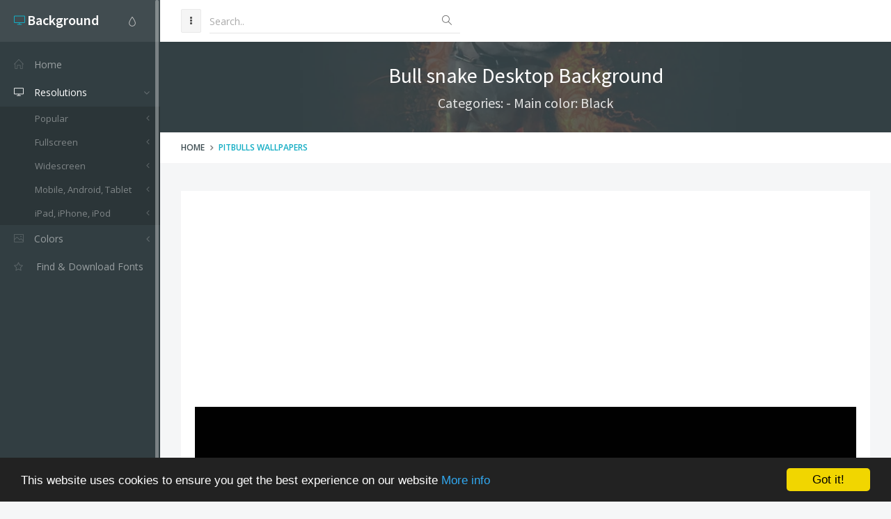

--- FILE ---
content_type: text/html; charset=utf-8
request_url: https://www.google.com/recaptcha/api2/aframe
body_size: 267
content:
<!DOCTYPE HTML><html><head><meta http-equiv="content-type" content="text/html; charset=UTF-8"></head><body><script nonce="kquIyVtg3_xX0YbcQQRbrg">/** Anti-fraud and anti-abuse applications only. See google.com/recaptcha */ try{var clients={'sodar':'https://pagead2.googlesyndication.com/pagead/sodar?'};window.addEventListener("message",function(a){try{if(a.source===window.parent){var b=JSON.parse(a.data);var c=clients[b['id']];if(c){var d=document.createElement('img');d.src=c+b['params']+'&rc='+(localStorage.getItem("rc::a")?sessionStorage.getItem("rc::b"):"");window.document.body.appendChild(d);sessionStorage.setItem("rc::e",parseInt(sessionStorage.getItem("rc::e")||0)+1);localStorage.setItem("rc::h",'1769811587117');}}}catch(b){}});window.parent.postMessage("_grecaptcha_ready", "*");}catch(b){}</script></body></html>